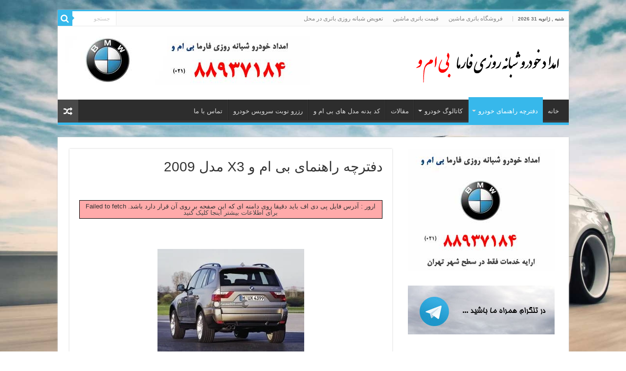

--- FILE ---
content_type: text/html; charset=UTF-8
request_url: https://www.b-m-w.ir/%D8%AF%D9%81%D8%AA%D8%B1%DA%86%D9%87-%D8%B1%D8%A7%D9%87%D9%86%D9%85%D8%A7%DB%8C-%D8%A8%DB%8C-%D8%A7%D9%85-%D9%88-x3-%D9%85%D8%AF%D9%84-2009/
body_size: 14667
content:
<!DOCTYPE html>
<html dir="rtl" lang="fa-IR" prefix="og: http://ogp.me/ns#">
<head>
<meta charset="UTF-8" />
<link rel="profile" href="https://gmpg.org/xfn/11" />
<link rel="pingback" href="https://www.b-m-w.ir/xmlrpc.php" />
<meta name='robots' content='index, follow, max-image-preview:large, max-snippet:-1, max-video-preview:-1' />

	<!-- This site is optimized with the Yoast SEO plugin v26.6 - https://yoast.com/wordpress/plugins/seo/ -->
	<title>دفترچه راهنمای بی ام و X3 مدل 2009 - امداد خودرو بی ام و 02188937184</title>
	<meta name="description" content="دانلود دفترچه راهنمای بی ام و X3 مدل 2009 با لینک مستقیم" />
	<link rel="canonical" href="https://www.b-m-w.ir/دفترچه-راهنمای-بی-ام-و-x3-مدل-2009/" />
	<meta property="og:locale" content="fa_IR" />
	<meta property="og:type" content="article" />
	<meta property="og:title" content="دفترچه راهنمای بی ام و X3 مدل 2009 - امداد خودرو بی ام و 02188937184" />
	<meta property="og:description" content="دانلود دفترچه راهنمای بی ام و X3 مدل 2009 با لینک مستقیم" />
	<meta property="og:url" content="https://www.b-m-w.ir/دفترچه-راهنمای-بی-ام-و-x3-مدل-2009/" />
	<meta property="og:site_name" content="امداد خودرو بی ام و 02188937184" />
	<meta property="article:published_time" content="2020-07-21T23:05:33+00:00" />
	<meta property="article:modified_time" content="2025-11-30T21:49:51+00:00" />
	<meta property="og:image" content="https://www.b-m-w.ir/wp-content/uploads/2017/02/BMW-X3-2009.jpg" />
	<meta property="og:image:width" content="800" />
	<meta property="og:image:height" content="600" />
	<meta property="og:image:type" content="image/jpeg" />
	<meta name="author" content="Farma BMW" />
	<meta name="twitter:card" content="summary_large_image" />
	<meta name="twitter:label1" content="نوشته‌شده بدست" />
	<meta name="twitter:data1" content="Farma BMW" />
	<script type="application/ld+json" class="yoast-schema-graph">{"@context":"https://schema.org","@graph":[{"@type":"WebPage","@id":"https://www.b-m-w.ir/%d8%af%d9%81%d8%aa%d8%b1%da%86%d9%87-%d8%b1%d8%a7%d9%87%d9%86%d9%85%d8%a7%db%8c-%d8%a8%db%8c-%d8%a7%d9%85-%d9%88-x3-%d9%85%d8%af%d9%84-2009/","url":"https://www.b-m-w.ir/%d8%af%d9%81%d8%aa%d8%b1%da%86%d9%87-%d8%b1%d8%a7%d9%87%d9%86%d9%85%d8%a7%db%8c-%d8%a8%db%8c-%d8%a7%d9%85-%d9%88-x3-%d9%85%d8%af%d9%84-2009/","name":"دفترچه راهنمای بی ام و X3 مدل 2009 - امداد خودرو بی ام و 02188937184","isPartOf":{"@id":"https://www.b-m-w.ir/#website"},"primaryImageOfPage":{"@id":"https://www.b-m-w.ir/%d8%af%d9%81%d8%aa%d8%b1%da%86%d9%87-%d8%b1%d8%a7%d9%87%d9%86%d9%85%d8%a7%db%8c-%d8%a8%db%8c-%d8%a7%d9%85-%d9%88-x3-%d9%85%d8%af%d9%84-2009/#primaryimage"},"image":{"@id":"https://www.b-m-w.ir/%d8%af%d9%81%d8%aa%d8%b1%da%86%d9%87-%d8%b1%d8%a7%d9%87%d9%86%d9%85%d8%a7%db%8c-%d8%a8%db%8c-%d8%a7%d9%85-%d9%88-x3-%d9%85%d8%af%d9%84-2009/#primaryimage"},"thumbnailUrl":"https://www.b-m-w.ir/wp-content/uploads/2017/02/BMW-X3-2009.jpg","datePublished":"2020-07-21T23:05:33+00:00","dateModified":"2025-11-30T21:49:51+00:00","author":{"@id":"https://www.b-m-w.ir/#/schema/person/2791a073f6b011529fed32bcb452aa47"},"description":"دانلود دفترچه راهنمای بی ام و X3 مدل 2009 با لینک مستقیم","breadcrumb":{"@id":"https://www.b-m-w.ir/%d8%af%d9%81%d8%aa%d8%b1%da%86%d9%87-%d8%b1%d8%a7%d9%87%d9%86%d9%85%d8%a7%db%8c-%d8%a8%db%8c-%d8%a7%d9%85-%d9%88-x3-%d9%85%d8%af%d9%84-2009/#breadcrumb"},"inLanguage":"fa-IR","potentialAction":[{"@type":"ReadAction","target":["https://www.b-m-w.ir/%d8%af%d9%81%d8%aa%d8%b1%da%86%d9%87-%d8%b1%d8%a7%d9%87%d9%86%d9%85%d8%a7%db%8c-%d8%a8%db%8c-%d8%a7%d9%85-%d9%88-x3-%d9%85%d8%af%d9%84-2009/"]}]},{"@type":"ImageObject","inLanguage":"fa-IR","@id":"https://www.b-m-w.ir/%d8%af%d9%81%d8%aa%d8%b1%da%86%d9%87-%d8%b1%d8%a7%d9%87%d9%86%d9%85%d8%a7%db%8c-%d8%a8%db%8c-%d8%a7%d9%85-%d9%88-x3-%d9%85%d8%af%d9%84-2009/#primaryimage","url":"https://www.b-m-w.ir/wp-content/uploads/2017/02/BMW-X3-2009.jpg","contentUrl":"https://www.b-m-w.ir/wp-content/uploads/2017/02/BMW-X3-2009.jpg","width":800,"height":600},{"@type":"BreadcrumbList","@id":"https://www.b-m-w.ir/%d8%af%d9%81%d8%aa%d8%b1%da%86%d9%87-%d8%b1%d8%a7%d9%87%d9%86%d9%85%d8%a7%db%8c-%d8%a8%db%8c-%d8%a7%d9%85-%d9%88-x3-%d9%85%d8%af%d9%84-2009/#breadcrumb","itemListElement":[{"@type":"ListItem","position":1,"name":"خانه","item":"https://www.b-m-w.ir/"},{"@type":"ListItem","position":2,"name":"دفترچه راهنمای بی ام و X3 مدل 2009"}]},{"@type":"WebSite","@id":"https://www.b-m-w.ir/#website","url":"https://www.b-m-w.ir/","name":"امداد خودرو بی ام و 02188937184","description":"امدادخودرو تخصصی انواع خودروهای بی ام و","potentialAction":[{"@type":"SearchAction","target":{"@type":"EntryPoint","urlTemplate":"https://www.b-m-w.ir/?s={search_term_string}"},"query-input":{"@type":"PropertyValueSpecification","valueRequired":true,"valueName":"search_term_string"}}],"inLanguage":"fa-IR"},{"@type":"Person","@id":"https://www.b-m-w.ir/#/schema/person/2791a073f6b011529fed32bcb452aa47","name":"Farma BMW","image":{"@type":"ImageObject","inLanguage":"fa-IR","@id":"https://www.b-m-w.ir/#/schema/person/image/","url":"https://secure.gravatar.com/avatar/fbc1c5bca60991e90b663cb96946deb4d42ca86a81b291376e8b20983e341e13?s=96&d=mm&r=g","contentUrl":"https://secure.gravatar.com/avatar/fbc1c5bca60991e90b663cb96946deb4d42ca86a81b291376e8b20983e341e13?s=96&d=mm&r=g","caption":"Farma BMW"}}]}</script>
	<!-- / Yoast SEO plugin. -->


<link rel="alternate" type="application/rss+xml" title="امداد خودرو بی ام و 02188937184 &raquo; خوراک" href="https://www.b-m-w.ir/feed/" />
<link rel="alternate" type="application/rss+xml" title="امداد خودرو بی ام و 02188937184 &raquo; خوراک دیدگاه‌ها" href="https://www.b-m-w.ir/comments/feed/" />
<link rel="alternate" type="application/rss+xml" title="امداد خودرو بی ام و 02188937184 &raquo; دفترچه راهنمای بی ام و X3 مدل 2009 خوراک دیدگاه‌ها" href="https://www.b-m-w.ir/%d8%af%d9%81%d8%aa%d8%b1%da%86%d9%87-%d8%b1%d8%a7%d9%87%d9%86%d9%85%d8%a7%db%8c-%d8%a8%db%8c-%d8%a7%d9%85-%d9%88-x3-%d9%85%d8%af%d9%84-2009/feed/" />
<link rel="alternate" title="oEmbed (JSON)" type="application/json+oembed" href="https://www.b-m-w.ir/wp-json/oembed/1.0/embed?url=https%3A%2F%2Fwww.b-m-w.ir%2F%25d8%25af%25d9%2581%25d8%25aa%25d8%25b1%25da%2586%25d9%2587-%25d8%25b1%25d8%25a7%25d9%2587%25d9%2586%25d9%2585%25d8%25a7%25db%258c-%25d8%25a8%25db%258c-%25d8%25a7%25d9%2585-%25d9%2588-x3-%25d9%2585%25d8%25af%25d9%2584-2009%2F" />
<link rel="alternate" title="oEmbed (XML)" type="text/xml+oembed" href="https://www.b-m-w.ir/wp-json/oembed/1.0/embed?url=https%3A%2F%2Fwww.b-m-w.ir%2F%25d8%25af%25d9%2581%25d8%25aa%25d8%25b1%25da%2586%25d9%2587-%25d8%25b1%25d8%25a7%25d9%2587%25d9%2586%25d9%2585%25d8%25a7%25db%258c-%25d8%25a8%25db%258c-%25d8%25a7%25d9%2585-%25d9%2588-x3-%25d9%2585%25d8%25af%25d9%2584-2009%2F&#038;format=xml" />
<style>@media screen and (max-width: 650px) {body {padding-bottom:60px;}}</style><style id='wp-img-auto-sizes-contain-inline-css' type='text/css'>
img:is([sizes=auto i],[sizes^="auto," i]){contain-intrinsic-size:3000px 1500px}
/*# sourceURL=wp-img-auto-sizes-contain-inline-css */
</style>

<style id='wp-emoji-styles-inline-css' type='text/css'>

	img.wp-smiley, img.emoji {
		display: inline !important;
		border: none !important;
		box-shadow: none !important;
		height: 1em !important;
		width: 1em !important;
		margin: 0 0.07em !important;
		vertical-align: -0.1em !important;
		background: none !important;
		padding: 0 !important;
	}
/*# sourceURL=wp-emoji-styles-inline-css */
</style>
<link rel='stylesheet' id='wp-block-library-rtl-css' href='https://www.b-m-w.ir/wp-includes/css/dist/block-library/style-rtl.min.css' type='text/css' media='all' />
<style id='global-styles-inline-css' type='text/css'>
:root{--wp--preset--aspect-ratio--square: 1;--wp--preset--aspect-ratio--4-3: 4/3;--wp--preset--aspect-ratio--3-4: 3/4;--wp--preset--aspect-ratio--3-2: 3/2;--wp--preset--aspect-ratio--2-3: 2/3;--wp--preset--aspect-ratio--16-9: 16/9;--wp--preset--aspect-ratio--9-16: 9/16;--wp--preset--color--black: #000000;--wp--preset--color--cyan-bluish-gray: #abb8c3;--wp--preset--color--white: #ffffff;--wp--preset--color--pale-pink: #f78da7;--wp--preset--color--vivid-red: #cf2e2e;--wp--preset--color--luminous-vivid-orange: #ff6900;--wp--preset--color--luminous-vivid-amber: #fcb900;--wp--preset--color--light-green-cyan: #7bdcb5;--wp--preset--color--vivid-green-cyan: #00d084;--wp--preset--color--pale-cyan-blue: #8ed1fc;--wp--preset--color--vivid-cyan-blue: #0693e3;--wp--preset--color--vivid-purple: #9b51e0;--wp--preset--gradient--vivid-cyan-blue-to-vivid-purple: linear-gradient(135deg,rgb(6,147,227) 0%,rgb(155,81,224) 100%);--wp--preset--gradient--light-green-cyan-to-vivid-green-cyan: linear-gradient(135deg,rgb(122,220,180) 0%,rgb(0,208,130) 100%);--wp--preset--gradient--luminous-vivid-amber-to-luminous-vivid-orange: linear-gradient(135deg,rgb(252,185,0) 0%,rgb(255,105,0) 100%);--wp--preset--gradient--luminous-vivid-orange-to-vivid-red: linear-gradient(135deg,rgb(255,105,0) 0%,rgb(207,46,46) 100%);--wp--preset--gradient--very-light-gray-to-cyan-bluish-gray: linear-gradient(135deg,rgb(238,238,238) 0%,rgb(169,184,195) 100%);--wp--preset--gradient--cool-to-warm-spectrum: linear-gradient(135deg,rgb(74,234,220) 0%,rgb(151,120,209) 20%,rgb(207,42,186) 40%,rgb(238,44,130) 60%,rgb(251,105,98) 80%,rgb(254,248,76) 100%);--wp--preset--gradient--blush-light-purple: linear-gradient(135deg,rgb(255,206,236) 0%,rgb(152,150,240) 100%);--wp--preset--gradient--blush-bordeaux: linear-gradient(135deg,rgb(254,205,165) 0%,rgb(254,45,45) 50%,rgb(107,0,62) 100%);--wp--preset--gradient--luminous-dusk: linear-gradient(135deg,rgb(255,203,112) 0%,rgb(199,81,192) 50%,rgb(65,88,208) 100%);--wp--preset--gradient--pale-ocean: linear-gradient(135deg,rgb(255,245,203) 0%,rgb(182,227,212) 50%,rgb(51,167,181) 100%);--wp--preset--gradient--electric-grass: linear-gradient(135deg,rgb(202,248,128) 0%,rgb(113,206,126) 100%);--wp--preset--gradient--midnight: linear-gradient(135deg,rgb(2,3,129) 0%,rgb(40,116,252) 100%);--wp--preset--font-size--small: 13px;--wp--preset--font-size--medium: 20px;--wp--preset--font-size--large: 36px;--wp--preset--font-size--x-large: 42px;--wp--preset--spacing--20: 0.44rem;--wp--preset--spacing--30: 0.67rem;--wp--preset--spacing--40: 1rem;--wp--preset--spacing--50: 1.5rem;--wp--preset--spacing--60: 2.25rem;--wp--preset--spacing--70: 3.38rem;--wp--preset--spacing--80: 5.06rem;--wp--preset--shadow--natural: 6px 6px 9px rgba(0, 0, 0, 0.2);--wp--preset--shadow--deep: 12px 12px 50px rgba(0, 0, 0, 0.4);--wp--preset--shadow--sharp: 6px 6px 0px rgba(0, 0, 0, 0.2);--wp--preset--shadow--outlined: 6px 6px 0px -3px rgb(255, 255, 255), 6px 6px rgb(0, 0, 0);--wp--preset--shadow--crisp: 6px 6px 0px rgb(0, 0, 0);}:where(.is-layout-flex){gap: 0.5em;}:where(.is-layout-grid){gap: 0.5em;}body .is-layout-flex{display: flex;}.is-layout-flex{flex-wrap: wrap;align-items: center;}.is-layout-flex > :is(*, div){margin: 0;}body .is-layout-grid{display: grid;}.is-layout-grid > :is(*, div){margin: 0;}:where(.wp-block-columns.is-layout-flex){gap: 2em;}:where(.wp-block-columns.is-layout-grid){gap: 2em;}:where(.wp-block-post-template.is-layout-flex){gap: 1.25em;}:where(.wp-block-post-template.is-layout-grid){gap: 1.25em;}.has-black-color{color: var(--wp--preset--color--black) !important;}.has-cyan-bluish-gray-color{color: var(--wp--preset--color--cyan-bluish-gray) !important;}.has-white-color{color: var(--wp--preset--color--white) !important;}.has-pale-pink-color{color: var(--wp--preset--color--pale-pink) !important;}.has-vivid-red-color{color: var(--wp--preset--color--vivid-red) !important;}.has-luminous-vivid-orange-color{color: var(--wp--preset--color--luminous-vivid-orange) !important;}.has-luminous-vivid-amber-color{color: var(--wp--preset--color--luminous-vivid-amber) !important;}.has-light-green-cyan-color{color: var(--wp--preset--color--light-green-cyan) !important;}.has-vivid-green-cyan-color{color: var(--wp--preset--color--vivid-green-cyan) !important;}.has-pale-cyan-blue-color{color: var(--wp--preset--color--pale-cyan-blue) !important;}.has-vivid-cyan-blue-color{color: var(--wp--preset--color--vivid-cyan-blue) !important;}.has-vivid-purple-color{color: var(--wp--preset--color--vivid-purple) !important;}.has-black-background-color{background-color: var(--wp--preset--color--black) !important;}.has-cyan-bluish-gray-background-color{background-color: var(--wp--preset--color--cyan-bluish-gray) !important;}.has-white-background-color{background-color: var(--wp--preset--color--white) !important;}.has-pale-pink-background-color{background-color: var(--wp--preset--color--pale-pink) !important;}.has-vivid-red-background-color{background-color: var(--wp--preset--color--vivid-red) !important;}.has-luminous-vivid-orange-background-color{background-color: var(--wp--preset--color--luminous-vivid-orange) !important;}.has-luminous-vivid-amber-background-color{background-color: var(--wp--preset--color--luminous-vivid-amber) !important;}.has-light-green-cyan-background-color{background-color: var(--wp--preset--color--light-green-cyan) !important;}.has-vivid-green-cyan-background-color{background-color: var(--wp--preset--color--vivid-green-cyan) !important;}.has-pale-cyan-blue-background-color{background-color: var(--wp--preset--color--pale-cyan-blue) !important;}.has-vivid-cyan-blue-background-color{background-color: var(--wp--preset--color--vivid-cyan-blue) !important;}.has-vivid-purple-background-color{background-color: var(--wp--preset--color--vivid-purple) !important;}.has-black-border-color{border-color: var(--wp--preset--color--black) !important;}.has-cyan-bluish-gray-border-color{border-color: var(--wp--preset--color--cyan-bluish-gray) !important;}.has-white-border-color{border-color: var(--wp--preset--color--white) !important;}.has-pale-pink-border-color{border-color: var(--wp--preset--color--pale-pink) !important;}.has-vivid-red-border-color{border-color: var(--wp--preset--color--vivid-red) !important;}.has-luminous-vivid-orange-border-color{border-color: var(--wp--preset--color--luminous-vivid-orange) !important;}.has-luminous-vivid-amber-border-color{border-color: var(--wp--preset--color--luminous-vivid-amber) !important;}.has-light-green-cyan-border-color{border-color: var(--wp--preset--color--light-green-cyan) !important;}.has-vivid-green-cyan-border-color{border-color: var(--wp--preset--color--vivid-green-cyan) !important;}.has-pale-cyan-blue-border-color{border-color: var(--wp--preset--color--pale-cyan-blue) !important;}.has-vivid-cyan-blue-border-color{border-color: var(--wp--preset--color--vivid-cyan-blue) !important;}.has-vivid-purple-border-color{border-color: var(--wp--preset--color--vivid-purple) !important;}.has-vivid-cyan-blue-to-vivid-purple-gradient-background{background: var(--wp--preset--gradient--vivid-cyan-blue-to-vivid-purple) !important;}.has-light-green-cyan-to-vivid-green-cyan-gradient-background{background: var(--wp--preset--gradient--light-green-cyan-to-vivid-green-cyan) !important;}.has-luminous-vivid-amber-to-luminous-vivid-orange-gradient-background{background: var(--wp--preset--gradient--luminous-vivid-amber-to-luminous-vivid-orange) !important;}.has-luminous-vivid-orange-to-vivid-red-gradient-background{background: var(--wp--preset--gradient--luminous-vivid-orange-to-vivid-red) !important;}.has-very-light-gray-to-cyan-bluish-gray-gradient-background{background: var(--wp--preset--gradient--very-light-gray-to-cyan-bluish-gray) !important;}.has-cool-to-warm-spectrum-gradient-background{background: var(--wp--preset--gradient--cool-to-warm-spectrum) !important;}.has-blush-light-purple-gradient-background{background: var(--wp--preset--gradient--blush-light-purple) !important;}.has-blush-bordeaux-gradient-background{background: var(--wp--preset--gradient--blush-bordeaux) !important;}.has-luminous-dusk-gradient-background{background: var(--wp--preset--gradient--luminous-dusk) !important;}.has-pale-ocean-gradient-background{background: var(--wp--preset--gradient--pale-ocean) !important;}.has-electric-grass-gradient-background{background: var(--wp--preset--gradient--electric-grass) !important;}.has-midnight-gradient-background{background: var(--wp--preset--gradient--midnight) !important;}.has-small-font-size{font-size: var(--wp--preset--font-size--small) !important;}.has-medium-font-size{font-size: var(--wp--preset--font-size--medium) !important;}.has-large-font-size{font-size: var(--wp--preset--font-size--large) !important;}.has-x-large-font-size{font-size: var(--wp--preset--font-size--x-large) !important;}
/*# sourceURL=global-styles-inline-css */
</style>

<style id='classic-theme-styles-inline-css' type='text/css'>
/*! This file is auto-generated */
.wp-block-button__link{color:#fff;background-color:#32373c;border-radius:9999px;box-shadow:none;text-decoration:none;padding:calc(.667em + 2px) calc(1.333em + 2px);font-size:1.125em}.wp-block-file__button{background:#32373c;color:#fff;text-decoration:none}
/*# sourceURL=/wp-includes/css/classic-themes.min.css */
</style>
<link rel='stylesheet' id='tie-style-css' href='https://www.b-m-w.ir/wp-content/themes/sahifa/style.css' type='text/css' media='all' />
<link rel='stylesheet' id='tie-ilightbox-skin-css' href='https://www.b-m-w.ir/wp-content/themes/sahifa/css/ilightbox/dark-skin/skin.css' type='text/css' media='all' />
<link rel='stylesheet' id='call-now-button-modern-style-css' href='https://www.b-m-w.ir/wp-content/plugins/call-now-button/resources/style/modern.css' type='text/css' media='all' />
<script type="text/javascript" src="https://www.b-m-w.ir/wp-includes/js/jquery/jquery.min.js" id="jquery-core-js"></script>
<script type="text/javascript" src="https://www.b-m-w.ir/wp-includes/js/jquery/jquery-migrate.min.js" id="jquery-migrate-js"></script>
<link rel="https://api.w.org/" href="https://www.b-m-w.ir/wp-json/" /><link rel="alternate" title="JSON" type="application/json" href="https://www.b-m-w.ir/wp-json/wp/v2/posts/627" /><link rel="EditURI" type="application/rsd+xml" title="RSD" href="https://www.b-m-w.ir/xmlrpc.php?rsd" />
<link rel="stylesheet" href="https://www.b-m-w.ir/wp-content/themes/sahifa/rtl.css" type="text/css" media="screen" /><meta name="generator" content="WordPress 6.9" />
<link rel='shortlink' href='https://www.b-m-w.ir/?p=627' />
<link rel="shortcut icon" href="https://farmasos.com/wp-content/uploads/2015/09/Icon.png" title="Favicon" />
<!--[if IE]>
<script type="text/javascript">jQuery(document).ready(function (){ jQuery(".menu-item").has("ul").children("a").attr("aria-haspopup", "true");});</script>
<![endif]-->
<!--[if lt IE 9]>
<script src="https://www.b-m-w.ir/wp-content/themes/sahifa/js/html5.js"></script>
<script src="https://www.b-m-w.ir/wp-content/themes/sahifa/js/selectivizr-min.js"></script>
<![endif]-->
<!--[if IE 9]>
<link rel="stylesheet" type="text/css" media="all" href="https://www.b-m-w.ir/wp-content/themes/sahifa/css/ie9.css" />
<![endif]-->
<!--[if IE 8]>
<link rel="stylesheet" type="text/css" media="all" href="https://www.b-m-w.ir/wp-content/themes/sahifa/css/ie8.css" />
<![endif]-->
<!--[if IE 7]>
<link rel="stylesheet" type="text/css" media="all" href="https://www.b-m-w.ir/wp-content/themes/sahifa/css/ie7.css" />
<![endif]-->


<meta name="viewport" content="width=device-width, initial-scale=1.0" />
<link rel="apple-touch-icon-precomposed" sizes="144x144" href="https://farmasos.com/wp-content/uploads/2015/09/Icon.png" />
<link rel="apple-touch-icon-precomposed" sizes="120x120" href="https://farmasos.com/wp-content/uploads/2015/09/Icon.png" />
<link rel="apple-touch-icon-precomposed" sizes="72x72" href="https://farmasos.com/wp-content/uploads/2015/09/Icon.png" />
<link rel="apple-touch-icon-precomposed" href="https://farmasos.com/wp-content/uploads/2015/09/Icon.png" />



<style type="text/css" media="screen">

body{
	font-family: Tahoma, Geneva, sans-serif;
}

.logo h1 a, .logo h2 a{
	font-family: Tahoma, Geneva, sans-serif;
}

.logo span{
	font-family: Tahoma, Geneva, sans-serif;
}

.top-nav, .top-nav ul li a {
	font-family: Tahoma, Geneva, sans-serif;
}

#main-nav, #main-nav ul li a{
	font-family: Tahoma, Geneva, sans-serif;
}

.page-title{
	font-family: Tahoma, Geneva, sans-serif;
}

.post-title{
	font-family: Tahoma, Geneva, sans-serif;
}

h2.post-box-title, h2.post-box-title a{
	font-family: Tahoma, Geneva, sans-serif;
}

h3.post-box-title, h3.post-box-title a{
	font-family: Tahoma, Geneva, sans-serif;
}

p.post-meta, p.post-meta a{
	font-family: Tahoma, Geneva, sans-serif;
}

body.single .entry, body.page .entry{
	font-family: Tahoma, Geneva, sans-serif;
}

blockquote p{
	font-family: Tahoma, Geneva, sans-serif;
}

.widget-top h4, .widget-top h4 a{
	font-family: Tahoma, Geneva, sans-serif;
}

.footer-widget-top h4, .footer-widget-top h4 a{
	font-family: Tahoma, Geneva, sans-serif;
}

.ei-title h2, .slider-caption h2 a, .content .slider-caption h2 a, .slider-caption h2, .content .slider-caption h2, .content .ei-title h2{
	font-family: Tahoma, Geneva, sans-serif;
}

.cat-box-title h2, .cat-box-title h2 a, .block-head h3, #respond h3, #comments-title, h2.review-box-header, .woocommerce-tabs .entry-content h2, .woocommerce .related.products h2, .entry .woocommerce h2, .woocommerce-billing-fields h3, .woocommerce-shipping-fields h3, #order_review_heading, #bbpress-forums fieldset.bbp-form legend, #buddypress .item-body h4, #buddypress #item-body h4{
	font-family: Tahoma, Geneva, sans-serif;
}

#main-nav,
.cat-box-content,
#sidebar .widget-container,
.post-listing,
#commentform {
	border-bottom-color: #37b8eb;
}

.search-block .search-button,
#topcontrol,
#main-nav ul li.current-menu-item a,
#main-nav ul li.current-menu-item a:hover,
#main-nav ul li.current_page_parent a,
#main-nav ul li.current_page_parent a:hover,
#main-nav ul li.current-menu-parent a,
#main-nav ul li.current-menu-parent a:hover,
#main-nav ul li.current-page-ancestor a,
#main-nav ul li.current-page-ancestor a:hover,
.pagination span.current,
.share-post span.share-text,
.flex-control-paging li a.flex-active,
.ei-slider-thumbs li.ei-slider-element,
.review-percentage .review-item span span,
.review-final-score,
.button,
a.button,
a.more-link,
#main-content input[type="submit"],
.form-submit #submit,
#login-form .login-button,
.widget-feedburner .feedburner-subscribe,
input[type="submit"],
#buddypress button,
#buddypress a.button,
#buddypress input[type=submit],
#buddypress input[type=reset],
#buddypress ul.button-nav li a,
#buddypress div.generic-button a,
#buddypress .comment-reply-link,
#buddypress div.item-list-tabs ul li a span,
#buddypress div.item-list-tabs ul li.selected a,
#buddypress div.item-list-tabs ul li.current a,
#buddypress #members-directory-form div.item-list-tabs ul li.selected span,
#members-list-options a.selected,
#groups-list-options a.selected,
body.dark-skin #buddypress div.item-list-tabs ul li a span,
body.dark-skin #buddypress div.item-list-tabs ul li.selected a,
body.dark-skin #buddypress div.item-list-tabs ul li.current a,
body.dark-skin #members-list-options a.selected,
body.dark-skin #groups-list-options a.selected,
.search-block-large .search-button,
#featured-posts .flex-next:hover,
#featured-posts .flex-prev:hover,
a.tie-cart span.shooping-count,
.woocommerce span.onsale,
.woocommerce-page span.onsale ,
.woocommerce .widget_price_filter .ui-slider .ui-slider-handle,
.woocommerce-page .widget_price_filter .ui-slider .ui-slider-handle,
#check-also-close,
a.post-slideshow-next,
a.post-slideshow-prev,
.widget_price_filter .ui-slider .ui-slider-handle,
.quantity .minus:hover,
.quantity .plus:hover,
.mejs-container .mejs-controls .mejs-time-rail .mejs-time-current,
#reading-position-indicator  {
	background-color:#37b8eb;
}

::-webkit-scrollbar-thumb{
	background-color:#37b8eb !important;
}

#theme-footer,
#theme-header,
.top-nav ul li.current-menu-item:before,
#main-nav .menu-sub-content ,
#main-nav ul ul,
#check-also-box {
	border-top-color: #37b8eb;
}

.search-block:after {
	border-right-color:#37b8eb;
}

body.rtl .search-block:after {
	border-left-color:#37b8eb;
}

#main-nav ul > li.menu-item-has-children:hover > a:after,
#main-nav ul > li.mega-menu:hover > a:after {
	border-color:transparent transparent #37b8eb;
}

.widget.timeline-posts li a:hover,
.widget.timeline-posts li a:hover span.tie-date {
	color: #37b8eb;
}

.widget.timeline-posts li a:hover span.tie-date:before {
	background: #37b8eb;
	border-color: #37b8eb;
}

#order_review,
#order_review_heading {
	border-color: #37b8eb;
}


.background-cover{
	background-color: !important;
	background-image : url('https://b-m-w.ir/wp-content/uploads/2015/11/bmw.jpg') !important;
	filter: progid:DXImageTransform.Microsoft.AlphaImageLoader(src='https://b-m-w.ir/wp-content/uploads/2015/11/bmw.jpg',sizingMethod='scale') !important;
	-ms-filter: "progid:DXImageTransform.Microsoft.AlphaImageLoader(src='https://b-m-w.ir/wp-content/uploads/2015/11/bmw.jpg',sizingMethod='scale')" !important;
}
	
</style>

		<script type="text/javascript">
			/* <![CDATA[ */
				var sf_position = '0';
				var sf_templates = "<a href=\"{search_url_escaped}\">\u0646\u0645\u0627\u06cc\u0634 \u0647\u0645\u0647 \u0646\u062a\u0627\u06cc\u062c<\/a>";
				var sf_input = '.search-live';
				jQuery(document).ready(function(){
					jQuery(sf_input).ajaxyLiveSearch({"expand":false,"searchUrl":"https:\/\/www.b-m-w.ir\/?s=%s","text":"Search","delay":500,"iwidth":180,"width":315,"ajaxUrl":"https:\/\/www.b-m-w.ir\/wp-admin\/admin-ajax.php","rtl":0});
					jQuery(".live-search_ajaxy-selective-input").keyup(function() {
						var width = jQuery(this).val().length * 8;
						if(width < 50) {
							width = 50;
						}
						jQuery(this).width(width);
					});
					jQuery(".live-search_ajaxy-selective-search").click(function() {
						jQuery(this).find(".live-search_ajaxy-selective-input").focus();
					});
					jQuery(".live-search_ajaxy-selective-close").click(function() {
						jQuery(this).parent().remove();
					});
				});
			/* ]]> */
		</script>
		<link rel='stylesheet' id='pdfemb_embed_pdf_css-css' href='https://www.b-m-w.ir/wp-content/plugins/pdf-embedder/assets/css/pdfemb.min.css' type='text/css' media='all' />
</head>
<body data-rsssl=1 id="top" class="rtl wp-singular post-template-default single single-post postid-627 single-format-standard wp-theme-sahifa lazy-enabled">

<div class="wrapper-outer">

	<div class="background-cover"></div>

	<aside id="slide-out">

			<div class="search-mobile">
			<form method="get" id="searchform-mobile" action="https://www.b-m-w.ir/">
				<button class="search-button" type="submit" value="جستجو"><i class="fa fa-search"></i></button>
				<input type="text" id="s-mobile" name="s" title="جستجو" value="جستجو" onfocus="if (this.value == 'جستجو') {this.value = '';}" onblur="if (this.value == '') {this.value = 'جستجو';}"  />
			</form>
		</div><!-- .search-mobile /-->
	
	
		<div id="mobile-menu" ></div>
	</aside><!-- #slide-out /-->

		<div id="wrapper" class="boxed">
		<div class="inner-wrapper">

		<header id="theme-header" class="theme-header">
						<div id="top-nav" class="top-nav">
				<div class="container">

							<span class="today-date">شنبه , ژانویه 31 2026</span>
				<div class="top-menu"><ul id="menu-%d9%81%d9%87%d8%b1%d8%b3%d8%aa-%d8%a8%d8%a7%d9%84%d8%a7%db%8c%db%8c" class="menu"><li id="menu-item-237" class="menu-item menu-item-type-custom menu-item-object-custom menu-item-237"><a href="https://www.kianbattery.com/">فروشگاه باتری ماشین</a></li>
<li id="menu-item-2142" class="menu-item menu-item-type-custom menu-item-object-custom menu-item-2142"><a href="https://www.kianbattery.com/%D9%82%DB%8C%D9%85%D8%AA-%D8%A8%D8%A7%D8%AA%D8%B1%DB%8C-%D9%85%D8%A7%D8%B4%DB%8C%D9%86/">قیمت باتری ماشین</a></li>
<li id="menu-item-1963" class="menu-item menu-item-type-custom menu-item-object-custom menu-item-1963"><a href="https://www.kianbattery.com/%d8%a7%d9%85%d8%af%d8%a7%d8%af-%d8%a8%d8%a7%d8%aa%d8%b1%db%8c/">تعویض شبانه روزی باتری در محل</a></li>
</ul></div>
						<div class="search-block">
						<form method="get" id="searchform-header" action="https://www.b-m-w.ir/">
							<button class="search-button" type="submit" value="جستجو"><i class="fa fa-search"></i></button>
							<input class="search-live" type="text" id="s-header" name="s" title="جستجو" value="جستجو" onfocus="if (this.value == 'جستجو') {this.value = '';}" onblur="if (this.value == '') {this.value = 'جستجو';}"  />
						</form>
					</div><!-- .search-block /-->
	
	
				</div><!-- .container /-->
			</div><!-- .top-menu /-->
			
		<div class="header-content">

					<a id="slide-out-open" class="slide-out-open" href="#"><span></span></a>
		
			<div class="logo" style=" margin-top:15px; margin-bottom:15px;">
			<h2>								<a title="امداد خودرو بی ام و 02188937184" href="https://www.b-m-w.ir/">
					<img src="https://b-m-w.ir/images/logo.png" alt="امداد خودرو بی ام و 02188937184"  /><strong>امداد خودرو بی ام و 02188937184 امدادخودرو تخصصی انواع خودروهای بی ام و</strong>
				</a>
			</h2>			</div><!-- .logo /-->
			<div class="e3lan e3lan-top">
			<a href="" title="" target="_blank"rel="nofollow">
				<img src="https://b-m-w.ir/images/ad-500-100.jpg" alt="" />
			</a>
				</div>			<div class="clear"></div>

		</div>
													<nav id="main-nav" class="fixed-enabled">
				<div class="container">

				
					<div class="main-menu"><ul id="menu-%d9%81%d9%87%d8%b1%d8%b3%d8%aa-%d8%a7%d8%b5%d9%84%db%8c" class="menu"><li id="menu-item-18" class="menu-item menu-item-type-custom menu-item-object-custom menu-item-18"><a href="https://b-m-w.ir/">خانه</a></li>
<li id="menu-item-251" class="menu-item menu-item-type-taxonomy menu-item-object-category current-post-ancestor current-menu-parent current-post-parent menu-item-has-children menu-item-251"><a href="https://www.b-m-w.ir/category/%d8%af%d9%81%d8%aa%d8%b1%da%86%d9%87-%d8%b1%d8%a7%d9%87%d9%86%d9%85%d8%a7%db%8c-%d8%ae%d9%88%d8%af%d8%b1%d9%88/">دفترچه راهنمای خودرو</a>
<ul class="sub-menu menu-sub-content">
	<li id="menu-item-292" class="menu-item menu-item-type-taxonomy menu-item-object-category menu-item-292"><a href="https://www.b-m-w.ir/category/%d8%af%d9%81%d8%aa%d8%b1%da%86%d9%87-%d8%b1%d8%a7%d9%87%d9%86%d9%85%d8%a7%db%8c-%d8%ae%d9%88%d8%af%d8%b1%d9%88/%d8%af%d9%81%d8%aa%d8%b1%da%86%d9%87-%d8%b1%d8%a7%d9%87%d9%86%d9%85%d8%a7%db%8c-%d8%a8%db%8c-%d8%a7%d9%85-%d9%88-%d8%b3%d8%b1%db%8c-1/">دفترچه راهنمای بی ام و سری 1</a></li>
	<li id="menu-item-293" class="menu-item menu-item-type-taxonomy menu-item-object-category menu-item-293"><a href="https://www.b-m-w.ir/category/%d8%af%d9%81%d8%aa%d8%b1%da%86%d9%87-%d8%b1%d8%a7%d9%87%d9%86%d9%85%d8%a7%db%8c-%d8%ae%d9%88%d8%af%d8%b1%d9%88/%d8%af%d9%81%d8%aa%d8%b1%da%86%d9%87-%d8%b1%d8%a7%d9%87%d9%86%d9%85%d8%a7%db%8c-%d8%a8%db%8c-%d8%a7%d9%85-%d9%88-%d8%b3%d8%b1%db%8c-2/">دفترچه راهنمای بی ام و سری 2</a></li>
	<li id="menu-item-294" class="menu-item menu-item-type-taxonomy menu-item-object-category menu-item-294"><a href="https://www.b-m-w.ir/category/%d8%af%d9%81%d8%aa%d8%b1%da%86%d9%87-%d8%b1%d8%a7%d9%87%d9%86%d9%85%d8%a7%db%8c-%d8%ae%d9%88%d8%af%d8%b1%d9%88/%d8%af%d9%81%d8%aa%d8%b1%da%86%d9%87-%d8%b1%d8%a7%d9%87%d9%86%d9%85%d8%a7%db%8c-%d8%a8%db%8c-%d8%a7%d9%85-%d9%88-%d8%b3%d8%b1%db%8c-3/">دفترچه راهنمای بی ام و سری 3</a></li>
	<li id="menu-item-295" class="menu-item menu-item-type-taxonomy menu-item-object-category menu-item-295"><a href="https://www.b-m-w.ir/category/%d8%af%d9%81%d8%aa%d8%b1%da%86%d9%87-%d8%b1%d8%a7%d9%87%d9%86%d9%85%d8%a7%db%8c-%d8%ae%d9%88%d8%af%d8%b1%d9%88/%d8%af%d9%81%d8%aa%d8%b1%da%86%d9%87-%d8%b1%d8%a7%d9%87%d9%86%d9%85%d8%a7%db%8c-%d8%a8%db%8c-%d8%a7%d9%85-%d9%88-%d8%b3%d8%b1%db%8c-4/">دفترچه راهنمای بی ام و سری 4</a></li>
	<li id="menu-item-296" class="menu-item menu-item-type-taxonomy menu-item-object-category menu-item-296"><a href="https://www.b-m-w.ir/category/%d8%af%d9%81%d8%aa%d8%b1%da%86%d9%87-%d8%b1%d8%a7%d9%87%d9%86%d9%85%d8%a7%db%8c-%d8%ae%d9%88%d8%af%d8%b1%d9%88/%d8%af%d9%81%d8%aa%d8%b1%da%86%d9%87-%d8%b1%d8%a7%d9%87%d9%86%d9%85%d8%a7%db%8c-%d8%a8%db%8c-%d8%a7%d9%85-%d9%88-%d8%b3%d8%b1%db%8c-5/">دفترچه راهنمای بی ام و سری 5</a></li>
	<li id="menu-item-297" class="menu-item menu-item-type-taxonomy menu-item-object-category menu-item-297"><a href="https://www.b-m-w.ir/category/%d8%af%d9%81%d8%aa%d8%b1%da%86%d9%87-%d8%b1%d8%a7%d9%87%d9%86%d9%85%d8%a7%db%8c-%d8%ae%d9%88%d8%af%d8%b1%d9%88/%d8%af%d9%81%d8%aa%d8%b1%da%86%d9%87-%d8%b1%d8%a7%d9%87%d9%86%d9%85%d8%a7%db%8c-%d8%a8%db%8c-%d8%a7%d9%85-%d9%88-%d8%b3%d8%b1%db%8c-6/">دفترچه راهنمای بی ام و سری 6</a></li>
	<li id="menu-item-298" class="menu-item menu-item-type-taxonomy menu-item-object-category menu-item-298"><a href="https://www.b-m-w.ir/category/%d8%af%d9%81%d8%aa%d8%b1%da%86%d9%87-%d8%b1%d8%a7%d9%87%d9%86%d9%85%d8%a7%db%8c-%d8%ae%d9%88%d8%af%d8%b1%d9%88/%d8%af%d9%81%d8%aa%d8%b1%da%86%d9%87-%d8%b1%d8%a7%d9%87%d9%86%d9%85%d8%a7%db%8c-%d8%a8%db%8c-%d8%a7%d9%85-%d9%88-%d8%b3%d8%b1%db%8c-7/">دفترچه راهنمای بی ام و سری 7</a></li>
	<li id="menu-item-286" class="menu-item menu-item-type-taxonomy menu-item-object-category menu-item-286"><a href="https://www.b-m-w.ir/category/%d8%af%d9%81%d8%aa%d8%b1%da%86%d9%87-%d8%b1%d8%a7%d9%87%d9%86%d9%85%d8%a7%db%8c-%d8%ae%d9%88%d8%af%d8%b1%d9%88/%d8%af%d9%81%d8%aa%d8%b1%da%86%d9%87-%d8%b1%d8%a7%d9%87%d9%86%d9%85%d8%a7%db%8c-%d8%a8%db%8c-%d8%a7%d9%85-%d9%88-x1/">دفترچه راهنمای بی ام و X1</a></li>
	<li id="menu-item-287" class="menu-item menu-item-type-taxonomy menu-item-object-category current-post-ancestor current-menu-parent current-post-parent menu-item-287"><a href="https://www.b-m-w.ir/category/%d8%af%d9%81%d8%aa%d8%b1%da%86%d9%87-%d8%b1%d8%a7%d9%87%d9%86%d9%85%d8%a7%db%8c-%d8%ae%d9%88%d8%af%d8%b1%d9%88/%d8%af%d9%81%d8%aa%d8%b1%da%86%d9%87-%d8%b1%d8%a7%d9%87%d9%86%d9%85%d8%a7%db%8c-%d8%a8%db%8c-%d8%a7%d9%85-%d9%88-x3/">دفترچه راهنمای بی ام و X3</a></li>
	<li id="menu-item-288" class="menu-item menu-item-type-taxonomy menu-item-object-category menu-item-288"><a href="https://www.b-m-w.ir/category/%d8%af%d9%81%d8%aa%d8%b1%da%86%d9%87-%d8%b1%d8%a7%d9%87%d9%86%d9%85%d8%a7%db%8c-%d8%ae%d9%88%d8%af%d8%b1%d9%88/%d8%af%d9%81%d8%aa%d8%b1%da%86%d9%87-%d8%b1%d8%a7%d9%87%d9%86%d9%85%d8%a7%db%8c-%d8%a8%db%8c-%d8%a7%d9%85-%d9%88-x4/">دفترچه راهنمای بی ام و X4</a></li>
	<li id="menu-item-289" class="menu-item menu-item-type-taxonomy menu-item-object-category menu-item-289"><a href="https://www.b-m-w.ir/category/%d8%af%d9%81%d8%aa%d8%b1%da%86%d9%87-%d8%b1%d8%a7%d9%87%d9%86%d9%85%d8%a7%db%8c-%d8%ae%d9%88%d8%af%d8%b1%d9%88/%d8%af%d9%81%d8%aa%d8%b1%da%86%d9%87-%d8%b1%d8%a7%d9%87%d9%86%d9%85%d8%a7%db%8c-%d8%a8%db%8c-%d8%a7%d9%85-%d9%88-x5/">دفترچه راهنمای بی ام و X5</a></li>
	<li id="menu-item-290" class="menu-item menu-item-type-taxonomy menu-item-object-category menu-item-290"><a href="https://www.b-m-w.ir/category/%d8%af%d9%81%d8%aa%d8%b1%da%86%d9%87-%d8%b1%d8%a7%d9%87%d9%86%d9%85%d8%a7%db%8c-%d8%ae%d9%88%d8%af%d8%b1%d9%88/%d8%af%d9%81%d8%aa%d8%b1%da%86%d9%87-%d8%b1%d8%a7%d9%87%d9%86%d9%85%d8%a7%db%8c-%d8%a8%db%8c-%d8%a7%d9%85-%d9%88-x6/">دفترچه راهنمای بی ام و X6</a></li>
	<li id="menu-item-291" class="menu-item menu-item-type-taxonomy menu-item-object-category menu-item-291"><a href="https://www.b-m-w.ir/category/%d8%af%d9%81%d8%aa%d8%b1%da%86%d9%87-%d8%b1%d8%a7%d9%87%d9%86%d9%85%d8%a7%db%8c-%d8%ae%d9%88%d8%af%d8%b1%d9%88/%d8%af%d9%81%d8%aa%d8%b1%da%86%d9%87-%d8%b1%d8%a7%d9%87%d9%86%d9%85%d8%a7%db%8c-%d8%a8%db%8c-%d8%a7%d9%85-%d9%88-z4/">دفترچه راهنمای بی ام و Z4</a></li>
	<li id="menu-item-285" class="menu-item menu-item-type-taxonomy menu-item-object-category menu-item-285"><a href="https://www.b-m-w.ir/category/%d8%af%d9%81%d8%aa%d8%b1%da%86%d9%87-%d8%b1%d8%a7%d9%87%d9%86%d9%85%d8%a7%db%8c-%d8%ae%d9%88%d8%af%d8%b1%d9%88/%d8%af%d9%81%d8%aa%d8%b1%da%86%d9%87-%d8%b1%d8%a7%d9%87%d9%86%d9%85%d8%a7%db%8c-%d8%a8%db%8c-%d8%a7%d9%85-%d9%88-i8/">دفترچه راهنمای بی ام و i8</a></li>
</ul>
</li>
<li id="menu-item-1105" class="menu-item menu-item-type-taxonomy menu-item-object-category menu-item-has-children menu-item-1105"><a href="https://www.b-m-w.ir/category/%da%a9%d8%a7%d8%aa%d8%a7%d9%84%d9%88%da%af-%d8%ae%d9%88%d8%af%d8%b1%d9%88/">کاتالوگ خودرو</a>
<ul class="sub-menu menu-sub-content">
	<li id="menu-item-1113" class="menu-item menu-item-type-taxonomy menu-item-object-category menu-item-1113"><a href="https://www.b-m-w.ir/category/%da%a9%d8%a7%d8%aa%d8%a7%d9%84%d9%88%da%af-%d8%ae%d9%88%d8%af%d8%b1%d9%88/%da%a9%d8%a7%d8%aa%d8%a7%d9%84%d9%88%da%af-%d8%a8%db%8c-%d8%a7%d9%85-%d9%88-%d8%b3%d8%b1%db%8c-1/">کاتالوگ بی ام و سری 1</a></li>
	<li id="menu-item-1114" class="menu-item menu-item-type-taxonomy menu-item-object-category menu-item-1114"><a href="https://www.b-m-w.ir/category/%da%a9%d8%a7%d8%aa%d8%a7%d9%84%d9%88%da%af-%d8%ae%d9%88%d8%af%d8%b1%d9%88/%da%a9%d8%a7%d8%aa%d8%a7%d9%84%d9%88%da%af-%d8%a8%db%8c-%d8%a7%d9%85-%d9%88-%d8%b3%d8%b1%db%8c-2/">کاتالوگ بی ام و سری 2</a></li>
	<li id="menu-item-1115" class="menu-item menu-item-type-taxonomy menu-item-object-category menu-item-1115"><a href="https://www.b-m-w.ir/category/%da%a9%d8%a7%d8%aa%d8%a7%d9%84%d9%88%da%af-%d8%ae%d9%88%d8%af%d8%b1%d9%88/%da%a9%d8%a7%d8%aa%d8%a7%d9%84%d9%88%da%af-%d8%a8%db%8c-%d8%a7%d9%85-%d9%88-%d8%b3%d8%b1%db%8c-3/">کاتالوگ بی ام و سری 3</a></li>
	<li id="menu-item-1116" class="menu-item menu-item-type-taxonomy menu-item-object-category menu-item-1116"><a href="https://www.b-m-w.ir/category/%da%a9%d8%a7%d8%aa%d8%a7%d9%84%d9%88%da%af-%d8%ae%d9%88%d8%af%d8%b1%d9%88/%da%a9%d8%a7%d8%aa%d8%a7%d9%84%d9%88%da%af-%d8%a8%db%8c-%d8%a7%d9%85-%d9%88-%d8%b3%d8%b1%db%8c-4/">کاتالوگ بی ام و سری 4</a></li>
	<li id="menu-item-1117" class="menu-item menu-item-type-taxonomy menu-item-object-category menu-item-1117"><a href="https://www.b-m-w.ir/category/%da%a9%d8%a7%d8%aa%d8%a7%d9%84%d9%88%da%af-%d8%ae%d9%88%d8%af%d8%b1%d9%88/%da%a9%d8%a7%d8%aa%d8%a7%d9%84%d9%88%da%af-%d8%a8%db%8c-%d8%a7%d9%85-%d9%88-%d8%b3%d8%b1%db%8c-5/">کاتالوگ بی ام و سری 5</a></li>
	<li id="menu-item-1118" class="menu-item menu-item-type-taxonomy menu-item-object-category menu-item-1118"><a href="https://www.b-m-w.ir/category/%da%a9%d8%a7%d8%aa%d8%a7%d9%84%d9%88%da%af-%d8%ae%d9%88%d8%af%d8%b1%d9%88/%da%a9%d8%a7%d8%aa%d8%a7%d9%84%d9%88%da%af-%d8%a8%db%8c-%d8%a7%d9%85-%d9%88-%d8%b3%d8%b1%db%8c-6/">کاتالوگ بی ام و سری 6</a></li>
	<li id="menu-item-1119" class="menu-item menu-item-type-taxonomy menu-item-object-category menu-item-1119"><a href="https://www.b-m-w.ir/category/%da%a9%d8%a7%d8%aa%d8%a7%d9%84%d9%88%da%af-%d8%ae%d9%88%d8%af%d8%b1%d9%88/%da%a9%d8%a7%d8%aa%d8%a7%d9%84%d9%88%da%af-%d8%a8%db%8c-%d8%a7%d9%85-%d9%88-%d8%b3%d8%b1%db%8c-7/">کاتالوگ بی ام و سری 7</a></li>
	<li id="menu-item-1108" class="menu-item menu-item-type-taxonomy menu-item-object-category menu-item-1108"><a href="https://www.b-m-w.ir/category/%da%a9%d8%a7%d8%aa%d8%a7%d9%84%d9%88%da%af-%d8%ae%d9%88%d8%af%d8%b1%d9%88/%da%a9%d8%a7%d8%aa%d8%a7%d9%84%d9%88%da%af-%d8%a8%db%8c-%d8%a7%d9%85-%d9%88-x1/">کاتالوگ بی ام و X1</a></li>
	<li id="menu-item-1109" class="menu-item menu-item-type-taxonomy menu-item-object-category menu-item-1109"><a href="https://www.b-m-w.ir/category/%da%a9%d8%a7%d8%aa%d8%a7%d9%84%d9%88%da%af-%d8%ae%d9%88%d8%af%d8%b1%d9%88/%da%a9%d8%a7%d8%aa%d8%a7%d9%84%d9%88%da%af-%d8%a8%db%8c-%d8%a7%d9%85-%d9%88-x3/">کاتالوگ بی ام و X3</a></li>
	<li id="menu-item-1110" class="menu-item menu-item-type-taxonomy menu-item-object-category menu-item-1110"><a href="https://www.b-m-w.ir/category/%da%a9%d8%a7%d8%aa%d8%a7%d9%84%d9%88%da%af-%d8%ae%d9%88%d8%af%d8%b1%d9%88/%da%a9%d8%a7%d8%aa%d8%a7%d9%84%d9%88%da%af-%d8%a8%db%8c-%d8%a7%d9%85-%d9%88-x4/">کاتالوگ بی ام و X4</a></li>
	<li id="menu-item-1111" class="menu-item menu-item-type-taxonomy menu-item-object-category menu-item-1111"><a href="https://www.b-m-w.ir/category/%da%a9%d8%a7%d8%aa%d8%a7%d9%84%d9%88%da%af-%d8%ae%d9%88%d8%af%d8%b1%d9%88/%da%a9%d8%a7%d8%aa%d8%a7%d9%84%d9%88%da%af-%d8%a8%db%8c-%d8%a7%d9%85-%d9%88-x5/">کاتالوگ بی ام و X5</a></li>
	<li id="menu-item-1106" class="menu-item menu-item-type-taxonomy menu-item-object-category menu-item-1106"><a href="https://www.b-m-w.ir/category/%da%a9%d8%a7%d8%aa%d8%a7%d9%84%d9%88%da%af-%d8%ae%d9%88%d8%af%d8%b1%d9%88/%da%a9%d8%a7%d8%aa%d8%a7%d9%84%d9%88%da%af-%d8%a8%db%8c-%d8%a7%d9%85-%d9%88-x6/">کاتالوگ بی ام و X6</a></li>
	<li id="menu-item-1107" class="menu-item menu-item-type-taxonomy menu-item-object-category menu-item-1107"><a href="https://www.b-m-w.ir/category/%da%a9%d8%a7%d8%aa%d8%a7%d9%84%d9%88%da%af-%d8%ae%d9%88%d8%af%d8%b1%d9%88/%da%a9%d8%a7%d8%aa%d8%a7%d9%84%d9%88%da%af-%d8%a8%db%8c-%d8%a7%d9%85-%d9%88-i8/">کاتالوگ بی ام و i8</a></li>
	<li id="menu-item-1112" class="menu-item menu-item-type-taxonomy menu-item-object-category menu-item-1112"><a href="https://www.b-m-w.ir/category/%da%a9%d8%a7%d8%aa%d8%a7%d9%84%d9%88%da%af-%d8%ae%d9%88%d8%af%d8%b1%d9%88/%da%a9%d8%a7%d8%aa%d8%a7%d9%84%d9%88%da%af-%d8%a8%db%8c-%d8%a7%d9%85-%d9%88-z4/">کاتالوگ بی ام و Z4</a></li>
</ul>
</li>
<li id="menu-item-730" class="menu-item menu-item-type-taxonomy menu-item-object-category menu-item-730"><a href="https://www.b-m-w.ir/category/%d9%85%d9%82%d8%a7%d9%84%d8%a7%d8%aa/">مقالات</a></li>
<li id="menu-item-1596" class="menu-item menu-item-type-post_type menu-item-object-post menu-item-1596"><a href="https://www.b-m-w.ir/%da%a9%d8%af-%d8%a8%d8%af%d9%86%d9%87-%d9%85%d8%af%d9%84-%d9%87%d8%a7%db%8c-%d8%a8%db%8c-%d8%a7%d9%85-%d9%88/">کد بدنه مدل های بی ام و</a></li>
<li id="menu-item-75" class="menu-item menu-item-type-post_type menu-item-object-page menu-item-75"><a href="https://www.b-m-w.ir/%d8%b1%d8%b2%d8%b1%d9%88-%d9%86%d9%88%d8%a8%d8%aa-%d8%b3%d8%b1%d9%88%db%8c%d8%b3-%d8%ae%d9%88%d8%af%d8%b1%d9%88/">رزرو نوبت سرویس خودرو</a></li>
<li id="menu-item-29" class="menu-item menu-item-type-post_type menu-item-object-page menu-item-29"><a href="https://www.b-m-w.ir/%d8%aa%d9%85%d8%a7%d8%b3-%d8%a8%d8%a7-%d9%85%d8%a7/">تماس با ما</a></li>
</ul></div>										<a href="https://www.b-m-w.ir/?tierand=1" class="random-article ttip" title="نوشته شانسی"><i class="fa fa-random"></i></a>
					
					
				</div>
			</nav><!-- .main-nav /-->
					</header><!-- #header /-->

	
	
	<div id="main-content" class="container">

	
	
	
	
	
	<div class="content">

		
		
		

		
		<article class="post-listing post-627 post type-post status-publish format-standard has-post-thumbnail  category------x3 category-26801 tag-bmw-x3-2009 tag-bmw-x3--2009 tag-x3-2009 tag-x3--2009 tag----x3-2009 tag----x3--2009 tag----bmw-x3-2009 tag----bmw-x3--2009 tag-------x3-2009 tag-------x3--2009 tag--bmw-x3-2009 tag--bmw-x3--2009 tag--x3-2009 tag--x3--2009 tag-----x3-2009 tag-----x3--2009 tag---bmw-x3-2009 tag---bmw-x3--2009 tag------x3-2009 tag------x3--2009" id="the-post">
			
			<div class="post-inner">

							<h1 class="name post-title entry-title"><span itemprop="name">دفترچه راهنمای بی ام و X3 مدل 2009</span></h1>

							
				<div class="entry">
					
					
					<p dir="rtl">
	&nbsp;
</p>
<p dir="rtl" style="text-align: center;">
	<a href="https://b-m-w.ir/manuals/X3/2009%20BMW%20X3.pdf" class="pdfemb-viewer" style="" data-width="max" data-height="max" data-toolbar="bottom" data-toolbar-fixed="off">manual</a>
</p>
<p dir="rtl" style="text-align: center;">
	&nbsp;
</p>
<p dir="rtl" style="text-align: center;">
	<a href="https://b-m-w.ir/wp-content/uploads/2017/02/BMW-X3-2009.jpg"><img fetchpriority="high" decoding="async" alt="" class="alignnone size-medium wp-image-640" height="225" src="https://b-m-w.ir/wp-content/uploads/2017/02/BMW-X3-2009-300x225.jpg" width="300" srcset="https://www.b-m-w.ir/wp-content/uploads/2017/02/BMW-X3-2009-300x225.jpg.webp 300w, https://www.b-m-w.ir/wp-content/uploads/2017/02/BMW-X3-2009-768x576.jpg.webp 768w, https://www.b-m-w.ir/wp-content/uploads/2017/02/BMW-X3-2009.jpg.webp 800w" sizes="(max-width: 300px) 100vw, 300px" /></a>
</p>
<p dir="rtl" style="text-align: center;">
	<span style="color: rgb(255, 0, 0);"><strong>دفترچه راهنمای بی ام و X3 مدل 2009</strong></span>
</p>
<p dir="rtl" style="text-align: center;">
	نوع فایل: PDF<br />
	زبان دفترچه: انگلیسی
</p>
<p dir="rtl" style="text-align: center;">
	<a href="https://b-m-w.ir/manuals/X3/2009%20BMW%20X3.pdf"><span style="color: rgb(0, 0, 205);"><strong>لینک دانلود</strong></span></a>
</p>
<p dir="rtl" style="text-align: center;">
	&nbsp;</p>
					
									</div><!-- .entry /-->


								<div class="clear"></div>
			</div><!-- .post-inner -->

			<script type="application/ld+json">{"@context":"http:\/\/schema.org","@type":"NewsArticle","dateCreated":"2020-07-21T23:05:33+00:00","datePublished":"2020-07-21T23:05:33+00:00","dateModified":"2025-11-30T21:49:51+00:00","headline":"\u062f\u0641\u062a\u0631\u0686\u0647 \u0631\u0627\u0647\u0646\u0645\u0627\u06cc \u0628\u06cc \u0627\u0645 \u0648 X3 \u0645\u062f\u0644 2009","name":"\u062f\u0641\u062a\u0631\u0686\u0647 \u0631\u0627\u0647\u0646\u0645\u0627\u06cc \u0628\u06cc \u0627\u0645 \u0648 X3 \u0645\u062f\u0644 2009","keywords":"bmw X3 2009,bmw X3 \u0645\u062f\u0644 2009,X3 2009,X3 \u0645\u062f\u0644 2009,\u0628\u06cc \u0627\u0645 \u0648 X3 2009,\u0628\u06cc \u0627\u0645 \u0648 X3 \u0645\u062f\u0644 2009,\u062f\u0627\u0646\u0644\u0648\u062f \u062f\u0641\u062a\u0631\u0686\u0647 \u0631\u0627\u0647\u0646\u0645\u0627\u06cc bmw X3 2009,\u062f\u0627\u0646\u0644\u0648\u062f \u062f\u0641\u062a\u0631\u0686\u0647 \u0631\u0627\u0647\u0646\u0645\u0627\u06cc bmw X3 \u0645\u062f\u0644 2009,\u062f\u0627\u0646\u0644\u0648\u062f \u062f\u0641\u062a\u0631\u0686\u0647 \u0631\u0627\u0647\u0646\u0645\u0627\u06cc \u0628\u06cc \u0627\u0645 \u0648 X3 2009,\u062f\u0627\u0646\u0644\u0648\u062f \u062f\u0641\u062a\u0631\u0686\u0647 \u0631\u0627\u0647\u0646\u0645\u0627\u06cc \u0628\u06cc \u0627\u0645 \u0648 X3 \u0645\u062f\u0644 2009,\u062f\u0641\u062a\u0631\u0686\u0647 bmw X3 2009,\u062f\u0641\u062a\u0631\u0686\u0647 bmw X3 \u0645\u062f\u0644 2009,\u062f\u0641\u062a\u0631\u0686\u0647 X3 2009,\u062f\u0641\u062a\u0631\u0686\u0647 X3 \u0645\u062f\u0644 2009,\u062f\u0641\u062a\u0631\u0686\u0647 \u0628\u06cc \u0627\u0645 \u0648 X3 2009,\u062f\u0641\u062a\u0631\u0686\u0647 \u0628\u06cc \u0627\u0645 \u0648 X3 \u0645\u062f\u0644 2009,\u062f\u0641\u062a\u0631\u0686\u0647 \u0631\u0627\u0647\u0646\u0645\u0627\u06cc bmw X3 2009,\u062f\u0641\u062a\u0631\u0686\u0647 \u0631\u0627\u0647\u0646\u0645\u0627\u06cc bmw X3 \u0645\u062f\u0644 2009,\u062f\u0641\u062a\u0631\u0686\u0647 \u0631\u0627\u0647\u0646\u0645\u0627\u06cc \u0628\u06cc \u0627\u0645 \u0648 X3 2009,\u062f\u0641\u062a\u0631\u0686\u0647 \u0631\u0627\u0647\u0646\u0645\u0627\u06cc \u0628\u06cc \u0627\u0645 \u0648 X3 \u0645\u062f\u0644 2009","url":"https:\/\/www.b-m-w.ir\/%d8%af%d9%81%d8%aa%d8%b1%da%86%d9%87-%d8%b1%d8%a7%d9%87%d9%86%d9%85%d8%a7%db%8c-%d8%a8%db%8c-%d8%a7%d9%85-%d9%88-x3-%d9%85%d8%af%d9%84-2009\/","description":"&nbsp; &nbsp; \u062f\u0641\u062a\u0631\u0686\u0647 \u0631\u0627\u0647\u0646\u0645\u0627\u06cc \u0628\u06cc \u0627\u0645 \u0648 X3 \u0645\u062f\u0644 2009 \u0646\u0648\u0639 \u0641\u0627\u06cc\u0644: PDF \u0632\u0628\u0627\u0646 \u062f\u0641\u062a\u0631\u0686\u0647: \u0627\u0646\u06af\u0644\u06cc\u0633\u06cc \u0644\u06cc\u0646\u06a9 \u062f\u0627\u0646\u0644\u0648\u062f &nbsp;","copyrightYear":"2020","publisher":{"@id":"#Publisher","@type":"Organization","name":"\u0627\u0645\u062f\u0627\u062f \u062e\u0648\u062f\u0631\u0648 \u0628\u06cc \u0627\u0645 \u0648 02188937184","logo":{"@type":"ImageObject","url":"http:\/\/b-m-w.ir\/images\/logo.png"}},"sourceOrganization":{"@id":"#Publisher"},"copyrightHolder":{"@id":"#Publisher"},"mainEntityOfPage":{"@type":"WebPage","@id":"https:\/\/www.b-m-w.ir\/%d8%af%d9%81%d8%aa%d8%b1%da%86%d9%87-%d8%b1%d8%a7%d9%87%d9%86%d9%85%d8%a7%db%8c-%d8%a8%db%8c-%d8%a7%d9%85-%d9%88-x3-%d9%85%d8%af%d9%84-2009\/"},"author":{"@type":"Person","name":"Farma BMW","url":"https:\/\/www.b-m-w.ir\/author\/farma\/"},"articleSection":"\u062f\u0641\u062a\u0631\u0686\u0647 \u0631\u0627\u0647\u0646\u0645\u0627\u06cc \u0628\u06cc \u0627\u0645 \u0648 X3,\u062f\u0641\u062a\u0631\u0686\u0647 \u0631\u0627\u0647\u0646\u0645\u0627\u06cc \u062e\u0648\u062f\u0631\u0648","articleBody":"\r\n\t&nbsp;\r\n\r\n\r\n\r\n\t\r\n\r\n\r\n\r\n\t&nbsp;\r\n\r\n\r\n\r\n\t\r\n\r\n\r\n\r\n\t\u062f\u0641\u062a\u0631\u0686\u0647 \u0631\u0627\u0647\u0646\u0645\u0627\u06cc \u0628\u06cc \u0627\u0645 \u0648 X3 \u0645\u062f\u0644 2009\r\n\r\n\r\n\r\n\t\u0646\u0648\u0639 \u0641\u0627\u06cc\u0644: PDF\r\n\t\u0632\u0628\u0627\u0646 \u062f\u0641\u062a\u0631\u0686\u0647: \u0627\u0646\u06af\u0644\u06cc\u0633\u06cc\r\n\r\n\r\n\r\n\t\u0644\u06cc\u0646\u06a9 \u062f\u0627\u0646\u0644\u0648\u062f\r\n\r\n\r\n\r\n\t&nbsp;\r\n\r\n","image":{"@type":"ImageObject","url":"https:\/\/www.b-m-w.ir\/wp-content\/uploads\/2017\/02\/BMW-X3-2009.jpg","width":800,"height":600}}</script>
		</article><!-- .post-listing -->
		

		
		

		
		
			
	<section id="check-also-box" class="post-listing check-also-right">
		<a href="#" id="check-also-close"><i class="fa fa-close"></i></a>

		<div class="block-head">
			<h3>همچنین ببینید</h3>
		</div>

				<div class="check-also-post">
						
			<div class="post-thumbnail">
				<a href="https://www.b-m-w.ir/%d8%af%d9%81%d8%aa%d8%b1%da%86%d9%87-%d8%b1%d8%a7%d9%87%d9%86%d9%85%d8%a7%db%8c-%d8%a8%db%8c-%d8%a7%d9%85-%d9%88-%d8%b3%d8%b1%db%8c-5-%d9%85%d8%af%d9%84-2010/">
					<img width="310" height="165" src="https://www.b-m-w.ir/wp-content/uploads/2017/02/BMW-Series-5-Sedan-2010-310x165.jpg.webp" class="attachment-tie-medium size-tie-medium wp-post-image" alt="" decoding="async" />					<span class="fa overlay-icon"></span>
				</a>
			</div><!-- post-thumbnail /-->
						
			<h2 class="post-title"><a href="https://www.b-m-w.ir/%d8%af%d9%81%d8%aa%d8%b1%da%86%d9%87-%d8%b1%d8%a7%d9%87%d9%86%d9%85%d8%a7%db%8c-%d8%a8%db%8c-%d8%a7%d9%85-%d9%88-%d8%b3%d8%b1%db%8c-5-%d9%85%d8%af%d9%84-2010/" rel="bookmark">دفترچه راهنمای بی ام و سری 5 مدل 2010</a></h2>
			<p>&nbsp; &nbsp; دفترچه راهنمای بی ام و سری 5 مدل 2010 نوع فایل: PDF زبان &hellip;</p>
		</div>
			</section>
			
			
	
		
				
<div id="comments">


<div class="clear"></div>
	<div id="respond" class="comment-respond">
		<h3 id="reply-title" class="comment-reply-title">دیدگاهتان را بنویسید <small><a rel="nofollow" id="cancel-comment-reply-link" href="/%D8%AF%D9%81%D8%AA%D8%B1%DA%86%D9%87-%D8%B1%D8%A7%D9%87%D9%86%D9%85%D8%A7%DB%8C-%D8%A8%DB%8C-%D8%A7%D9%85-%D9%88-x3-%D9%85%D8%AF%D9%84-2009/#respond" style="display:none;">لغو پاسخ</a></small></h3><form action="https://www.b-m-w.ir/wp-comments-post.php" method="post" id="commentform" class="comment-form"><p class="comment-notes"><span id="email-notes">نشانی ایمیل شما منتشر نخواهد شد.</span> <span class="required-field-message">بخش‌های موردنیاز علامت‌گذاری شده‌اند <span class="required">*</span></span></p><p class="comment-form-comment"><label for="comment">دیدگاه <span class="required">*</span></label> <textarea autocomplete="new-password"  id="c9ca9ffebb"  name="c9ca9ffebb"   cols="45" rows="8" maxlength="65525" required></textarea><textarea id="comment" aria-label="hp-comment" aria-hidden="true" name="comment" autocomplete="new-password" style="padding:0 !important;clip:rect(1px, 1px, 1px, 1px) !important;position:absolute !important;white-space:nowrap !important;height:1px !important;width:1px !important;overflow:hidden !important;" tabindex="-1"></textarea><script data-noptimize>document.getElementById("comment").setAttribute( "id", "a7e8f52ee6663f289b32b9f1eae5c5cb" );document.getElementById("c9ca9ffebb").setAttribute( "id", "comment" );</script></p><p class="comment-form-author"><label for="author">نام <span class="required">*</span></label> <input id="author" name="author" type="text" value="" size="30" maxlength="245" autocomplete="name" required /></p>
<p class="comment-form-email"><label for="email">ایمیل <span class="required">*</span></label> <input id="email" name="email" type="email" value="" size="30" maxlength="100" aria-describedby="email-notes" autocomplete="email" required /></p>
<p class="comment-form-url"><label for="url">وب‌ سایت</label> <input id="url" name="url" type="url" value="" size="30" maxlength="200" autocomplete="url" /></p>
<p class="form-submit"><input name="submit" type="submit" id="submit" class="submit" value="فرستادن دیدگاه" /> <input type='hidden' name='comment_post_ID' value='627' id='comment_post_ID' />
<input type='hidden' name='comment_parent' id='comment_parent' value='0' />
</p></form>	</div><!-- #respond -->
	

</div><!-- #comments -->

	</div><!-- .content -->
<aside id="sidebar">
	<div class="theiaStickySidebar">
		<div id="ads300_250-widget-3" class="e3lan-widget-content e3lan300-250">
								<div class="e3lan-cell">
									<img src="https://b-m-w.ir/images/ad-300-250.jpg" alt="" />
							</div>
				</div>
			<div id="ads300_100-widget-4" class="e3lan-widget-content e3lan300-100">
								<div class="e3lan-cell">
				<a href="https://t.me/farmasos"  target="_blank"  rel="nofollow">					<img src="https://farmasos.com/images/Telegram.jpg" alt="" />
				</a>			</div>
													</div>
	<div id="nav_menu-3" class="widget widget_nav_menu"><div class="widget-top"><h4>امداد خودرو بی ام و</h4><div class="stripe-line"></div></div>
						<div class="widget-container"><div class="menu-%d8%a7%d9%85%d8%af%d8%a7%d8%af-%d8%ae%d9%88%d8%af%d8%b1%d9%88-container"><ul id="menu-%d8%a7%d9%85%d8%af%d8%a7%d8%af-%d8%ae%d9%88%d8%af%d8%b1%d9%88" class="menu"><li id="menu-item-897" class="menu-item menu-item-type-post_type menu-item-object-post menu-item-897"><a href="https://www.b-m-w.ir/%d8%a7%d9%85%d8%af%d8%a7%d8%af-%d8%ae%d9%88%d8%af%d8%b1%d9%88-%d8%a8%db%8c-%d8%a7%d9%85-%d9%88-%d8%b3%d8%b1%db%8c-1/">امداد خودرو بی ام و سری ۱</a></li>
<li id="menu-item-896" class="menu-item menu-item-type-post_type menu-item-object-post menu-item-896"><a href="https://www.b-m-w.ir/%d8%a7%d9%85%d8%af%d8%a7%d8%af-%d8%ae%d9%88%d8%af%d8%b1%d9%88-%d8%a8%db%8c-%d8%a7%d9%85-%d9%88-%d8%b3%d8%b1%db%8c-2/">امداد خودرو بی ام و سری ۲</a></li>
<li id="menu-item-895" class="menu-item menu-item-type-post_type menu-item-object-post menu-item-895"><a href="https://www.b-m-w.ir/%d8%a7%d9%85%d8%af%d8%a7%d8%af-%d8%ae%d9%88%d8%af%d8%b1%d9%88-%d8%a8%db%8c-%d8%a7%d9%85-%d9%88-%d8%b3%d8%b1%db%8c-3/">امداد خودرو بی ام و سری ۳</a></li>
<li id="menu-item-894" class="menu-item menu-item-type-post_type menu-item-object-post menu-item-894"><a href="https://www.b-m-w.ir/%d8%a7%d9%85%d8%af%d8%a7%d8%af-%d8%ae%d9%88%d8%af%d8%b1%d9%88-%d8%a8%db%8c-%d8%a7%d9%85-%d9%88-%d8%b3%d8%b1%db%8c-4/">امداد خودرو بی ام و سری ۴</a></li>
<li id="menu-item-893" class="menu-item menu-item-type-post_type menu-item-object-post menu-item-893"><a href="https://www.b-m-w.ir/%d8%a7%d9%85%d8%af%d8%a7%d8%af-%d8%ae%d9%88%d8%af%d8%b1%d9%88-%d8%a8%db%8c-%d8%a7%d9%85-%d9%88-%d8%b3%d8%b1%db%8c-5/">امداد خودرو بی ام و سری ۵</a></li>
<li id="menu-item-892" class="menu-item menu-item-type-post_type menu-item-object-post menu-item-892"><a href="https://www.b-m-w.ir/%d8%a7%d9%85%d8%af%d8%a7%d8%af-%d8%ae%d9%88%d8%af%d8%b1%d9%88-%d8%a8%db%8c-%d8%a7%d9%85-%d9%88-%d8%b3%d8%b1%db%8c-6/">امداد خودرو بی ام و سری ۶</a></li>
<li id="menu-item-891" class="menu-item menu-item-type-post_type menu-item-object-post menu-item-891"><a href="https://www.b-m-w.ir/%d8%a7%d9%85%d8%af%d8%a7%d8%af-%d8%ae%d9%88%d8%af%d8%b1%d9%88-%d8%a8%db%8c-%d8%a7%d9%85-%d9%88-%d8%b3%d8%b1%db%8c-7/">امداد خودرو بی ام و سری ۷</a></li>
<li id="menu-item-890" class="menu-item menu-item-type-post_type menu-item-object-post menu-item-890"><a href="https://www.b-m-w.ir/%d8%a7%d9%85%d8%af%d8%a7%d8%af-%d8%ae%d9%88%d8%af%d8%b1%d9%88-%d8%a8%db%8c-%d8%a7%d9%85-%d9%88-x1/">امداد خودرو بی ام و X1</a></li>
<li id="menu-item-889" class="menu-item menu-item-type-post_type menu-item-object-post menu-item-889"><a href="https://www.b-m-w.ir/%d8%a7%d9%85%d8%af%d8%a7%d8%af-%d8%ae%d9%88%d8%af%d8%b1%d9%88-%d8%a8%db%8c-%d8%a7%d9%85-%d9%88-x3/">امداد خودرو بی ام و X3</a></li>
<li id="menu-item-887" class="menu-item menu-item-type-post_type menu-item-object-post menu-item-887"><a href="https://www.b-m-w.ir/%d8%a7%d9%85%d8%af%d8%a7%d8%af-%d8%ae%d9%88%d8%af%d8%b1%d9%88-%d8%a8%db%8c-%d8%a7%d9%85-%d9%88-x4/">امداد خودرو بی ام و X4</a></li>
<li id="menu-item-888" class="menu-item menu-item-type-post_type menu-item-object-post menu-item-888"><a href="https://www.b-m-w.ir/%d8%a7%d9%85%d8%af%d8%a7%d8%af-%d8%ae%d9%88%d8%af%d8%b1%d9%88-%d8%a8%db%8c-%d8%a7%d9%85-%d9%88-x5/">امداد خودرو بی ام و X5</a></li>
<li id="menu-item-886" class="menu-item menu-item-type-post_type menu-item-object-post menu-item-886"><a href="https://www.b-m-w.ir/%d8%a7%d9%85%d8%af%d8%a7%d8%af-%d8%ae%d9%88%d8%af%d8%b1%d9%88-%d8%a8%db%8c-%d8%a7%d9%85-%d9%88-x6/">امداد خودرو بی ام و X6</a></li>
<li id="menu-item-885" class="menu-item menu-item-type-post_type menu-item-object-post menu-item-885"><a href="https://www.b-m-w.ir/%d8%a7%d9%85%d8%af%d8%a7%d8%af-%d8%ae%d9%88%d8%af%d8%b1%d9%88-%d8%a8%db%8c-%d8%a7%d9%85-%d9%88-z4/">امداد خودرو بی ام و Z4</a></li>
<li id="menu-item-884" class="menu-item menu-item-type-post_type menu-item-object-post menu-item-884"><a href="https://www.b-m-w.ir/%d8%a7%d9%85%d8%af%d8%a7%d8%af-%d8%ae%d9%88%d8%af%d8%b1%d9%88-%d8%a8%db%8c-%d8%a7%d9%85-%d9%88-i8/">امداد خودرو بی ام و i8</a></li>
</ul></div></div></div><!-- .widget /-->		<div id="ads300_100-widget-6" class="e3lan-widget-content e3lan300-100">
								<div class="e3lan-cell">
									<img src="https://b-m-w.ir/images/ad-300-100.jpg" alt="" />
							</div>
													</div>
	<div id="custom_html-2" class="widget_text widget widget_custom_html"><div class="widget-top"><h4>توجه:</h4><div class="stripe-line"></div></div>
						<div class="widget-container"><div class="textwidget custom-html-widget"><p dir="rtl" style="text-align: justify; LINE-HEIGHT:22px;">
مجموعه فارما یک مجموعه خصوصی بوده و وابسته و یا زیر نظر شرکت های واردکننده خودرو نمیباشد. ما فقط میتوانیم به خودروها، در خارج از دوره گارانتی و یا مواردی که مشمول گارانتی شرکت واردکننده نباشد، ارائه خدمات نماییم. به جهت باطل نشدن گارانتی خودرو، مواردی مانند سرویس های دوره ای میبایست منحصرا در نمایندگی های مجاز خودرو که توسط شرکت واردکننده معرفی میگردد انجام پذیرد.</p>
</div></div></div><!-- .widget /-->	</div><!-- .theiaStickySidebar /-->
</aside><!-- #sidebar /-->	<div class="clear"></div>
</div><!-- .container /-->

				
<div class="clear"></div>
<div class="footer-bottom">
	<div class="container">
		<div class="alignright">
			تلفن شبانه روزی امداد خودرو فارما بی ام دبلیو: 88937184-021		</div>
				
		<div class="alignleft">
			تمامی حقوق این وبسایت متعلق به "امداد خودرو و اتو سرویس فارما" می باشد.				

		</div>
		<div class="clear"></div>
	</div><!-- .Container -->
</div><!-- .Footer bottom -->

</div><!-- .inner-Wrapper -->
</div><!-- #Wrapper -->
</div><!-- .Wrapper-outer -->
	<div id="topcontrol" class="fa fa-angle-up" title="رفتن به بالا"></div>
<div id="fb-root"></div>
<script type="speculationrules">
{"prefetch":[{"source":"document","where":{"and":[{"href_matches":"/*"},{"not":{"href_matches":["/wp-*.php","/wp-admin/*","/wp-content/uploads/*","/wp-content/*","/wp-content/plugins/*","/wp-content/themes/sahifa/*","/*\\?(.+)"]}},{"not":{"selector_matches":"a[rel~=\"nofollow\"]"}},{"not":{"selector_matches":".no-prefetch, .no-prefetch a"}}]},"eagerness":"conservative"}]}
</script>
<!-- Call Now Button 1.5.5 (https://callnowbutton.com) [renderer:modern]-->
<a  href="tel:02188937184" id="callnowbutton" class="call-now-button  cnb-zoom-100  cnb-zindex-10  cnb-text  cnb-full cnb-full-bottom cnb-displaymode cnb-displaymode-mobile-only" style="background-color:#009900;" onclick='return gtag_report_conversion("tel:02188937184");'><img alt="" src="[data-uri]" width="40"><span style="color:#ffffff">تماس با امداد بی ام و</span></a><script type="text/javascript" id="tie-scripts-js-extra">
/* <![CDATA[ */
var tie = {"mobile_menu_active":"true","mobile_menu_top":"","lightbox_all":"true","lightbox_gallery":"true","woocommerce_lightbox":"","lightbox_skin":"dark","lightbox_thumb":"vertical","lightbox_arrows":"","sticky_sidebar":"1","is_singular":"1","SmothScroll":"true","reading_indicator":"","lang_no_results":"\u0628\u062f\u0648\u0646 \u0646\u062a\u06cc\u062c\u0647","lang_results_found":"\u0646\u062a\u0627\u06cc\u062c \u06cc\u0627\u0641\u062a \u0634\u062f\u0647"};
//# sourceURL=tie-scripts-js-extra
/* ]]> */
</script>
<script type="text/javascript" src="https://www.b-m-w.ir/wp-content/themes/sahifa/js/tie-scripts.js" id="tie-scripts-js"></script>
<script type="text/javascript" src="https://www.b-m-w.ir/wp-content/themes/sahifa/js/ilightbox.packed.js" id="tie-ilightbox-js"></script>
<script type="text/javascript" src="https://www.b-m-w.ir/wp-includes/js/comment-reply.min.js" id="comment-reply-js" async="async" data-wp-strategy="async" fetchpriority="low"></script>
<script type="text/javascript" src="https://www.b-m-w.ir/wp-content/themes/sahifa/js/search.js" id="tie-search-js"></script>
<script type="text/javascript" src="https://www.b-m-w.ir/wp-content/plugins/pdf-embedder/assets/js/pdfjs/pdf.min.js" id="pdfemb_pdfjs-js"></script>
<script type="text/javascript" id="pdfemb_embed_pdf-js-extra">
/* <![CDATA[ */
var pdfemb_trans = {"worker_src":"https://www.b-m-w.ir/wp-content/plugins/pdf-embedder/assets/js/pdfjs/pdf.worker.min.js","cmap_url":"https://www.b-m-w.ir/wp-content/plugins/pdf-embedder/assets/js/pdfjs/cmaps/","objectL10n":{"loading":"\u062f\u0631 \u062d\u0627\u0644 \u0628\u0627\u0631\u06af\u0630\u0627\u0631\u06cc","page":"\u0635\u0641\u062d\u0647","zoom":"\u0628\u0632\u0631\u06af \u0646\u0645\u0627\u06cc\u06cc","prev":"\u0628\u0631\u06af\u0647 \u0642\u0628\u0644\u06cc","next":"\u0628\u0631\u06af\u0647 \u0628\u0639\u062f\u06cc","zoomin":"\u0632\u0648\u0645 \u06a9\u0631\u062f\u0646 \u0628\u0647 \u062f\u0627\u062e\u0644","secure":"\u0627\u0645\u0646","zoomout":"\u0632\u0648\u0645 \u06a9\u0631\u062f\u0646 \u0628\u0647 \u0628\u06cc\u0631\u0648\u0646","download":"\u062f\u0627\u0646\u0644\u0648\u062f PDF","fullscreen":"\u062a\u0645\u0627\u0645 \u0628\u0631\u06af\u0647","domainerror":"\u0627\u0631\u0648\u0631 : \u0622\u062f\u0631\u0633 \u0641\u0627\u06cc\u0644 \u067e\u06cc \u062f\u06cc \u0627\u0641 \u0628\u0627\u06cc\u062f \u062f\u0642\u06cc\u0642\u0627 \u0631\u0648\u06cc \u062f\u0627\u0645\u0646\u0647 \u0627\u06cc \u06a9\u0647 \u0627\u06cc\u0646 \u0635\u0641\u062d\u0647 \u0628\u0631 \u0631\u0648\u06cc \u0622\u0646 \u0642\u0631\u0627\u0631 \u062f\u0627\u0631\u062f \u0628\u0627\u0634\u062f.","clickhereinfo":"\u0628\u0631\u0627\u06cc \u0627\u0637\u0644\u0627\u0639\u0627\u062a \u0628\u06cc\u0634\u062a\u0631 \u0627\u06cc\u0646\u062c\u0627 \u06a9\u0644\u06cc\u06a9 \u06a9\u0646\u06cc\u062f","widthheightinvalid":"\u0639\u0631\u0636 \u06cc\u0627 \u0627\u0631\u062a\u0641\u0627\u0639 \u0635\u0641\u062d\u0647 \u067e\u06cc \u062f\u06cc \u0627\u0641 \u0627\u0634\u062a\u0628\u0627\u0647 \u0627\u0633\u062a","viewinfullscreen":"\u0646\u0645\u0627\u06cc\u0634 \u0628\u0647 \u0635\u0648\u0631\u062a \u062a\u0645\u0627\u0645 \u0635\u0641\u062d\u0647"}};
//# sourceURL=pdfemb_embed_pdf-js-extra
/* ]]> */
</script>
<script type="text/javascript" src="https://www.b-m-w.ir/wp-content/plugins/pdf-embedder/assets/js/pdfemb.min.js" id="pdfemb_embed_pdf-js"></script>
<script id="wp-emoji-settings" type="application/json">
{"baseUrl":"https://s.w.org/images/core/emoji/17.0.2/72x72/","ext":".png","svgUrl":"https://s.w.org/images/core/emoji/17.0.2/svg/","svgExt":".svg","source":{"concatemoji":"https://www.b-m-w.ir/wp-includes/js/wp-emoji-release.min.js"}}
</script>
<script type="module">
/* <![CDATA[ */
/*! This file is auto-generated */
const a=JSON.parse(document.getElementById("wp-emoji-settings").textContent),o=(window._wpemojiSettings=a,"wpEmojiSettingsSupports"),s=["flag","emoji"];function i(e){try{var t={supportTests:e,timestamp:(new Date).valueOf()};sessionStorage.setItem(o,JSON.stringify(t))}catch(e){}}function c(e,t,n){e.clearRect(0,0,e.canvas.width,e.canvas.height),e.fillText(t,0,0);t=new Uint32Array(e.getImageData(0,0,e.canvas.width,e.canvas.height).data);e.clearRect(0,0,e.canvas.width,e.canvas.height),e.fillText(n,0,0);const a=new Uint32Array(e.getImageData(0,0,e.canvas.width,e.canvas.height).data);return t.every((e,t)=>e===a[t])}function p(e,t){e.clearRect(0,0,e.canvas.width,e.canvas.height),e.fillText(t,0,0);var n=e.getImageData(16,16,1,1);for(let e=0;e<n.data.length;e++)if(0!==n.data[e])return!1;return!0}function u(e,t,n,a){switch(t){case"flag":return n(e,"\ud83c\udff3\ufe0f\u200d\u26a7\ufe0f","\ud83c\udff3\ufe0f\u200b\u26a7\ufe0f")?!1:!n(e,"\ud83c\udde8\ud83c\uddf6","\ud83c\udde8\u200b\ud83c\uddf6")&&!n(e,"\ud83c\udff4\udb40\udc67\udb40\udc62\udb40\udc65\udb40\udc6e\udb40\udc67\udb40\udc7f","\ud83c\udff4\u200b\udb40\udc67\u200b\udb40\udc62\u200b\udb40\udc65\u200b\udb40\udc6e\u200b\udb40\udc67\u200b\udb40\udc7f");case"emoji":return!a(e,"\ud83e\u1fac8")}return!1}function f(e,t,n,a){let r;const o=(r="undefined"!=typeof WorkerGlobalScope&&self instanceof WorkerGlobalScope?new OffscreenCanvas(300,150):document.createElement("canvas")).getContext("2d",{willReadFrequently:!0}),s=(o.textBaseline="top",o.font="600 32px Arial",{});return e.forEach(e=>{s[e]=t(o,e,n,a)}),s}function r(e){var t=document.createElement("script");t.src=e,t.defer=!0,document.head.appendChild(t)}a.supports={everything:!0,everythingExceptFlag:!0},new Promise(t=>{let n=function(){try{var e=JSON.parse(sessionStorage.getItem(o));if("object"==typeof e&&"number"==typeof e.timestamp&&(new Date).valueOf()<e.timestamp+604800&&"object"==typeof e.supportTests)return e.supportTests}catch(e){}return null}();if(!n){if("undefined"!=typeof Worker&&"undefined"!=typeof OffscreenCanvas&&"undefined"!=typeof URL&&URL.createObjectURL&&"undefined"!=typeof Blob)try{var e="postMessage("+f.toString()+"("+[JSON.stringify(s),u.toString(),c.toString(),p.toString()].join(",")+"));",a=new Blob([e],{type:"text/javascript"});const r=new Worker(URL.createObjectURL(a),{name:"wpTestEmojiSupports"});return void(r.onmessage=e=>{i(n=e.data),r.terminate(),t(n)})}catch(e){}i(n=f(s,u,c,p))}t(n)}).then(e=>{for(const n in e)a.supports[n]=e[n],a.supports.everything=a.supports.everything&&a.supports[n],"flag"!==n&&(a.supports.everythingExceptFlag=a.supports.everythingExceptFlag&&a.supports[n]);var t;a.supports.everythingExceptFlag=a.supports.everythingExceptFlag&&!a.supports.flag,a.supports.everything||((t=a.source||{}).concatemoji?r(t.concatemoji):t.wpemoji&&t.twemoji&&(r(t.twemoji),r(t.wpemoji)))});
//# sourceURL=https://www.b-m-w.ir/wp-includes/js/wp-emoji-loader.min.js
/* ]]> */
</script>
</body>
</html>

<!-- Page cached by LiteSpeed Cache 7.7 on 2026-01-31 03:27:07 -->